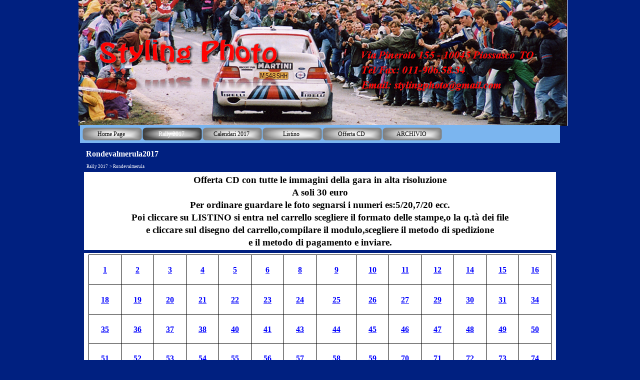

--- FILE ---
content_type: text/html
request_url: http://www.stylingphoto.com/Rally2017/Rondevalmerula/rondevalmerula2017.html
body_size: 3664
content:
<!DOCTYPE html><!-- HTML5 -->
<html prefix="og: http://ogp.me/ns#" lang="it-IT" dir="ltr">
	<head>
		<title>Rondevalmerula2017 - Stylingphoto Rally</title>
		<meta charset="utf-8" />
		<!--[if IE]><meta http-equiv="ImageToolbar" content="False" /><![endif]-->
		<meta name="author" content="Styling Photo" />
		<meta name="generator" content="Incomedia WebSite X5 Evolution 13.0.3.22 - www.websitex5.com" />
		<meta name="viewport" content="width=960" />
		
		<link rel="stylesheet" type="text/css" href="style/reset.css?13-0-3-22" media="screen,print" />
		<link rel="stylesheet" type="text/css" href="style/print.css?13-0-3-22" media="print" />
		<link rel="stylesheet" type="text/css" href="style/style.css?13-0-3-22" media="screen,print" />
		<link rel="stylesheet" type="text/css" href="style/template.css?13-0-3-22" media="screen" />
		<link rel="stylesheet" type="text/css" href="style/menu.css?13-0-3-22" media="screen" />
		<link rel="stylesheet" type="text/css" href="pcss/rondevalmerula2017.css?13-0-3-22-636219786995466567" media="screen" />
		<script type="text/javascript" src="res/jquery.js?13-0-3-22"></script>
		<script type="text/javascript" src="res/x5engine.js?13-0-3-22" data-files-version="13-0-3-22"></script>
		<script type="text/javascript">
			window.onload = function(){ checkBrowserCompatibility('Il Browser che stai utilizzando non supporta le funzionalità richieste per visualizzare questo Sito.','Il Browser che stai utilizzando potrebbe non supportare le funzionalità richieste per visualizzare questo Sito.','[1]Aggiorna il tuo browser[/1] oppure [2]procedi ugualmente[/2].','http://outdatedbrowser.com/'); };
		</script>
		
	</head>
	<body>
		<div id="imHeaderBg"></div>
		<div id="imFooterBg"></div>
		<div id="imPage">
			<div id="imHeader">
				<h1 class="imHidden">Rondevalmerula2017 - Stylingphoto Rally</h1>
				<div id="imHeaderObjects"><div id="imHeader_imObjectImage_01_wrapper" class="template-object-wrapper"><div id="imHeader_imCell_1" class="" > <div id="imHeader_imCellStyleGraphics_1"></div><div id="imHeader_imCellStyle_1" ><img id="imHeader_imObjectImage_01" src="images/FOTO-RALLY-MARTINI.jpg" title="" alt="" /></div></div></div><div id="imHeader_imObjectImage_02_wrapper" class="template-object-wrapper"><div id="imHeader_imCell_2" class="" > <div id="imHeader_imCellStyleGraphics_2"></div><div id="imHeader_imCellStyle_2" ><img id="imHeader_imObjectImage_02" src="images/E782A99737CC8D941904F3F4DC854033.png" title="" alt="" /></div></div></div><div id="imHeader_imObjectImage_03_wrapper" class="template-object-wrapper"><div id="imHeader_imCell_3" class="" > <div id="imHeader_imCellStyleGraphics_3"></div><div id="imHeader_imCellStyle_3" ><img id="imHeader_imObjectImage_03" src="images/422A623EBD1F64706505B1EEDE9E4B15.png" title="" alt="" /></div></div></div><div id="imHeader_imObjectImage_04_wrapper" class="template-object-wrapper"><div id="imHeader_imCell_4" class="" > <div id="imHeader_imCellStyleGraphics_4"></div><div id="imHeader_imCellStyle_4" ><img id="imHeader_imObjectImage_04" src="images/A974F24FA4496357D43A9B08ACACF6BF.png" title="" alt="" /></div></div></div><div id="imHeader_imObjectImage_05_wrapper" class="template-object-wrapper"><div id="imHeader_imCell_5" class="" > <div id="imHeader_imCellStyleGraphics_5"></div><div id="imHeader_imCellStyle_5" ><a href="javascript:x5engine.utils.emailTo('111221321422','mocl.aimo@gothingpylst','RICHIESTA%2520','')"><img id="imHeader_imObjectImage_05" src="images/5BEC308B2D846236B80126F7DF967061.png" title="" alt="" /></a></div></div></div></div>
			</div>
			<a class="imHidden" href="#imGoToCont" title="Salta il menu di navigazione">Vai ai contenuti</a>
			<a id="imGoToMenu"></a><p class="imHidden">Menu principale:</p>
			<div id="imMnMnContainer">
				<div id="imMnMnGraphics"></div>
				<div id="imMnMn" class="auto main-menu">
					<div class="hamburger-menu-background-container"><div class="hamburger-menu-background menu-mobile-hidden"><div class="hamburger-menu-close-button"><span>&times;</span></div></div></div>
				<ul class="auto menu-mobile-hidden">
					<li id="imMnMnNode0" class=" imPage">
						<a href="index.html">
							<span class="imMnMnFirstBg">
								<span class="imMnMnTxt"><span class="imMnMnImg"></span><span class="imMnMnTextLabel">Home Page</span></span>
							</span>
						</a>
					</li><li id="imMnMnNode3783" class="imLevel imMnMnCurrent">
				<a href="rally2017.html" onclick="return x5engine.utils.location('rally2017.html', null, false)">		<span class="imMnMnFirstBg">
							<span class="imMnMnTxt"><span class="imMnMnImg"></span><span class="imMnMnTextLabel">Rally 2017</span></span>
						</span>
				</a><ul class="auto">
					</ul></li>
				<li id="imMnMnNode3692" class=" imLevel">
				<a href="calendario-annuale.html" onclick="return x5engine.utils.location('calendario-annuale.html', null, false)">		<span class="imMnMnFirstBg">
							<span class="imMnMnTxt"><span class="imMnMnImg"></span><span class="imMnMnTextLabel">Calendari 2017</span></span>
						</span>
				</a><ul class="auto">
					</ul></li>
				<li id="imMnMnNode11" class=" imLevel">
				<a href="prodotti--.html" onclick="return x5engine.utils.location('prodotti--.html', null, false)">		<span class="imMnMnFirstBg">
							<span class="imMnMnTxt"><span class="imMnMnImg"></span><span class="imMnMnTextLabel">Listino</span></span>
						</span>
				</a><ul class="auto">
					</ul></li>
				<li id="imMnMnNode141" class=" imLevel">
				<a href="cd-30-euro.html" onclick="return x5engine.utils.location('cd-30-euro.html', null, false)">		<span class="imMnMnFirstBg">
							<span class="imMnMnTxt"><span class="imMnMnImg"></span><span class="imMnMnTextLabel">Offerta CD</span></span>
						</span>
				</a><ul class="auto">
					</ul></li>
				<li id="imMnMnNode6" class=" imLevel">
						<span class="imMnMnFirstBg">
							<span class="imMnMnLevelImg"></span><span class="imMnMnTxt"><span class="imMnMnImg"></span><span class="imMnMnTextLabel">ARCHIVIO</span></span>
						</span>
				<ul class="auto">
					<li id="imMnMnNode3403" class="imMnMnFirst imLevel">
				<a href="http://www.stylingphoto.com/NUOVO%20SITO%20RALLY%202006/ARCHIVIO/ARCHIVIO%202011/TUTTE%20LE%20FOTO%20DEL%202011/LE%20GARE.htm">		<span class="imMnMnBorder">
							<span class="imMnMnTxt"><span class="imMnMnImg"></span><span class="imMnMnTextLabel">2011</span></span>
						</span>
				</a><ul class="auto">
					</ul></li>
				<li id="imMnMnNode3404" class="imMnMnMiddle imLevel">
				<a href="http://www.stylingphoto.com/NUOVO%20SITO%20RALLY%202006/ARCHIVIO/ARCHIVIO%202012/CENTRALE.htm">		<span class="imMnMnBorder">
							<span class="imMnMnTxt"><span class="imMnMnImg"></span><span class="imMnMnTextLabel">2012</span></span>
						</span>
				</a><ul class="auto">
					</ul></li>
				<li id="imMnMnNode3405" class="imMnMnMiddle imLevel">
				<a href="http://www.stylingphoto.com/NUOVO%20SITO%20RALLY%202006/ARCHIVIO/ARCHIVIO%202013/CENTRALE.htm">		<span class="imMnMnBorder">
							<span class="imMnMnTxt"><span class="imMnMnImg"></span><span class="imMnMnTextLabel">2013</span></span>
						</span>
				</a><ul class="auto">
					</ul></li>
				<li id="imMnMnNode3406" class="imMnMnMiddle imLevel">
				<a href="http://www.stylingphoto.com/NUOVO%20SITO%20RALLY%202006/ARCHIVIO/ARCHIVIO%202014/CENTRALE.htm">		<span class="imMnMnBorder">
							<span class="imMnMnTxt"><span class="imMnMnImg"></span><span class="imMnMnTextLabel">2014</span></span>
						</span>
				</a><ul class="auto">
					</ul></li>
				<li id="imMnMnNode1351" class="imMnMnMiddle imLevel">
				<a href="2015.html" onclick="return x5engine.utils.location('2015.html', null, false)">		<span class="imMnMnBorder">
							<span class="imMnMnTxt"><span class="imMnMnImg"></span><span class="imMnMnTextLabel">2015</span></span>
						</span>
				</a><ul class="auto">
					</ul></li>
				<li id="imMnMnNode3784" class="imMnMnLast imLevel">
				<a href="http://www.stylingphoto.com/rally2016-.html">		<span class="imMnMnBorder">
							<span class="imMnMnTxt"><span class="imMnMnImg"></span><span class="imMnMnTextLabel">2016</span></span>
						</span>
				</a><ul class="auto">
					</ul></li>
				</ul></li>
				</ul>
				</div>
			</div>
			<div id="imContentContainer">
				<div id="imContentGraphics"></div>
				<div id="imContent">
					<a id="imGoToCont"></a>
				<div class="imContentDataContainer">
					<h2 id="imPgTitle">Rondevalmerula2017</h2>
					<div id="imBreadcrumb"><a href="rally2017.html" onclick="return x5engine.utils.location('rally2017.html', null, false)">Rally 2017</a> &gt; Rondevalmerula</div>
				</div>
				<div id="imGroup_1" class="imVGroup">
				<div id="imPageRow_1" class="imPageRow">
				
				<div id="imPageRowContent_1" class="imContentDataContainer">
				<div id="imCell_3" class="" > <div id="imCellStyleGraphics_3"></div><div id="imCellStyle_3" ><div id="imTextObject_3786_03">
					<div class="text-tab-content"  id="imTextObject_3786_03_tab0" style="">
						<div class="text-inner">
							<div style="text-align: center;"><span class="ff1"><b class="fs14">Offerta CD con tutte le immagini della gara in alta risoluzione</b></span></div><div style="text-align: center;"><span class="ff1"><b class="fs14">A soli 30 euro</b></span></div><div style="text-align: center;"><span class="ff1"><b class="fs14">Per ordinare guardare le foto segnarsi i numeri es:5/20,7/20 ecc.</b></span></div><div style="text-align: center;"><span class="ff1"><b class="fs14">Poi cliccare su LISTINO si entra nel carrello scegliere il formato delle stampe,o la q.tà dei file</b></span></div><div style="text-align: center;"><span class="ff1"><b class="fs14">e cliccare sul disegno del carrello,compilare il modulo,scegliere il metodo di spedizione</b></span></div><div style="text-align: center;"><span class="ff1"><b class="fs14">e il metodo di pagamento e inviare.</b></span></div>
						</div>
					</div>
				
				</div>
				</div></div></div>
				</div>
				<div id="imPageRow_2" class="imPageRow">
				
				<div id="imPageRowContent_2" class="imContentDataContainer">
				<div id="imCell_2" class="" > <div id="imCellStyleGraphics_2"></div><div id="imCellStyle_2" ><div id="imTableObject_3786_02">
					<div class="text-tab-content"  id="imTableObject_3786_02_tab0" style="">
						<div class="text-inner">
							<table data-minrequestedwidth="926" data-computedwidth="926" style="width: 926px;"><tbody><tr><td style="text-align: center; height: 51px; width: 58px;" class="imVc"><span class="fs12"><b><a href="001.html" class="imCssLink" onclick="return x5engine.utils.location('001.html', null, false)">1</a></b></span></td><td style="text-align: center; height: 51px; width: 58px;" class="imVc"><span class="fs12"><b><a href="002.html" class="imCssLink" onclick="return x5engine.utils.location('002.html', null, false)">2</a></b></span></td><td style="text-align: center; height: 51px; width: 58px;" class="imVc"><span class="fs12"><b><a href="003.html" class="imCssLink" onclick="return x5engine.utils.location('003.html', null, false)">3</a></b></span></td><td style="text-align: center; height: 51px; width: 58px;" class="imVc"><span class="fs12"><b><a href="004.html" class="imCssLink" onclick="return x5engine.utils.location('004.html', null, false)">4</a></b></span></td><td style="text-align: center; height: 51px; width: 58px;" class="imVc"><span class="fs12"><b><a href="005.html" class="imCssLink" onclick="return x5engine.utils.location('005.html', null, false)">5</a></b></span></td><td style="text-align: center; height: 51px; width: 58px;" class="imVc"><span class="fs12"><b><a href="006.html" class="imCssLink" onclick="return x5engine.utils.location('006.html', null, false)">6</a></b></span></td><td style="text-align: center; height: 51px; width: 58px;" class="imVc"><span class="fs12"><b><a href="008.html" class="imCssLink" onclick="return x5engine.utils.location('008.html', null, false)">8</a></b></span></td><td style="text-align: center; height: 51px; width: 73px;" class="imVc"><span class="fs12"><b><a href="009.html" class="imCssLink" onclick="return x5engine.utils.location('009.html', null, false)">9</a></b></span></td><td style="text-align: center; height: 51px; width: 58px;" class="imVc"><span class="fs12"><b><a href="010.html" class="imCssLink" onclick="return x5engine.utils.location('010.html', null, false)">10</a></b></span></td><td style="text-align: center; height: 51px; width: 58px;" class="imVc"><span class="fs12"><b><a href="011.html" class="imCssLink" onclick="return x5engine.utils.location('011.html', null, false)">11</a></b></span></td><td style="text-align: center; height: 51px; width: 58px;" class="imVc"><span class="fs12"><b><a href="012.html" class="imCssLink" onclick="return x5engine.utils.location('012.html', null, false)">12</a></b></span></td><td style="text-align: center; height: 51px; width: 58px;" class="imVc"><span class="fs12"><b><a href="014.html" class="imCssLink" onclick="return x5engine.utils.location('014.html', null, false)">14</a></b></span></td><td style="text-align: center; height: 51px; width: 58px;" class="imVc"><span class="fs12"><b><a href="015.html" class="imCssLink" onclick="return x5engine.utils.location('015.html', null, false)">15</a></b></span></td><td style="text-align: center; height: 51px; width: 58px;" class="imVc"><span class="fs12"><b><a href="016.html" class="imCssLink" onclick="return x5engine.utils.location('016.html', null, false)">16</a></b></span></td></tr><tr><td style="text-align: center; height: 51px; width: 58px;" class="imVc"><span class="fs12"><b><a href="018.html" class="imCssLink" onclick="return x5engine.utils.location('018.html', null, false)">18</a></b></span></td><td style="text-align: center; height: 51px; width: 58px;" class="imVc"><span class="fs12"><b><a href="019.html" class="imCssLink" onclick="return x5engine.utils.location('019.html', null, false)">19</a></b></span></td><td style="text-align: center; height: 51px; width: 58px;" class="imVc"><span class="fs12"><b><a href="020.html" class="imCssLink" onclick="return x5engine.utils.location('020.html', null, false)">20</a></b></span></td><td style="text-align: center; height: 51px; width: 58px;" class="imVc"><span class="fs12"><b><a href="021.html" class="imCssLink" onclick="return x5engine.utils.location('021.html', null, false)">21</a></b></span></td><td style="text-align: center; height: 51px; width: 58px;" class="imVc"><span class="fs12"><b><a href="022.html" class="imCssLink" onclick="return x5engine.utils.location('022.html', null, false)">22</a></b></span></td><td style="text-align: center; height: 51px; width: 58px;" class="imVc"><span class="fs12"><b><a href="023.html" class="imCssLink" onclick="return x5engine.utils.location('023.html', null, false)">23</a></b></span></td><td style="text-align: center; height: 51px; width: 58px;" class="imVc"><span class="fs12"><b><a href="024.html" class="imCssLink" onclick="return x5engine.utils.location('024.html', null, false)">24</a></b></span></td><td style="text-align: center; height: 51px; width: 73px;" class="imVc"><span class="fs12"><b><a href="025.html" class="imCssLink" onclick="return x5engine.utils.location('025.html', null, false)">25</a></b></span></td><td style="text-align: center; height: 51px; width: 58px;" class="imVc"><span class="fs12"><b><a href="026.html" class="imCssLink" onclick="return x5engine.utils.location('026.html', null, false)">26</a></b></span></td><td style="text-align: center; height: 51px; width: 58px;" class="imVc"><span class="fs12"><b><a href="027.html" class="imCssLink" onclick="return x5engine.utils.location('027.html', null, false)">27</a></b></span></td><td style="text-align: center; height: 51px; width: 58px;" class="imVc"><span class="fs12"><b><a href="029.html" class="imCssLink" onclick="return x5engine.utils.location('029.html', null, false)">29</a></b></span></td><td style="text-align: center; height: 51px; width: 58px;" class="imVc"><span class="fs12"><b><a href="030.html" class="imCssLink" onclick="return x5engine.utils.location('030.html', null, false)">30</a></b></span></td><td style="text-align: center; height: 51px; width: 58px;" class="imVc"><span class="fs12"><b><a href="031.html" class="imCssLink" onclick="return x5engine.utils.location('031.html', null, false)">31</a></b></span></td><td style="text-align: center; height: 51px; width: 58px;" class="imVc"><span class="fs12"><b><a href="034.html" class="imCssLink" onclick="return x5engine.utils.location('034.html', null, false)">34</a></b></span></td></tr><tr><td style="text-align: center; height: 49px; width: 58px;" class="imVc"><span class="fs12"><b><a href="035.html" class="imCssLink" onclick="return x5engine.utils.location('035.html', null, false)">35</a></b></span></td><td style="text-align: center; height: 49px; width: 58px;" class="imVc"><span class="fs12"><b><a href="036.html" class="imCssLink" onclick="return x5engine.utils.location('036.html', null, false)">36</a></b></span></td><td style="text-align: center; height: 49px; width: 58px;" class="imVc"><span class="fs12"><b><a href="037.html" class="imCssLink" onclick="return x5engine.utils.location('037.html', null, false)">37</a></b></span></td><td style="text-align: center; height: 49px; width: 58px;" class="imVc"><span class="fs12"><b><a href="038.html" class="imCssLink" onclick="return x5engine.utils.location('038.html', null, false)">38</a></b></span></td><td style="text-align: center; height: 49px; width: 58px;" class="imVc"><span class="fs12"><b><a href="040.html" class="imCssLink" onclick="return x5engine.utils.location('040.html', null, false)">40</a></b></span></td><td style="text-align: center; height: 49px; width: 58px;" class="imVc"><span class="fs12"><b><a href="041.html" class="imCssLink" onclick="return x5engine.utils.location('041.html', null, false)">41</a></b></span></td><td style="text-align: center; height: 49px; width: 58px;" class="imVc"><span class="fs12"><b><a href="043.html" class="imCssLink" onclick="return x5engine.utils.location('043.html', null, false)">43</a></b></span></td><td style="text-align: center; height: 49px; width: 73px;" class="imVc"><span class="fs12"><b><a href="044.html" class="imCssLink" onclick="return x5engine.utils.location('044.html', null, false)">44</a></b></span></td><td style="text-align: center; height: 49px; width: 58px;" class="imVc"><span class="fs12"><b><a href="045.html" class="imCssLink" onclick="return x5engine.utils.location('045.html', null, false)">45</a></b></span></td><td style="text-align: center; height: 49px; width: 58px;" class="imVc"><span class="fs12"><b><a href="046.html" class="imCssLink" onclick="return x5engine.utils.location('046.html', null, false)">46</a></b></span></td><td style="text-align: center; height: 49px; width: 58px;" class="imVc"><span class="fs12"><b><a href="047.html" class="imCssLink" onclick="return x5engine.utils.location('047.html', null, false)">47</a></b></span></td><td style="text-align: center; height: 49px; width: 58px;" class="imVc"><span class="fs12"><b><a href="048.html" class="imCssLink" onclick="return x5engine.utils.location('048.html', null, false)">48</a></b></span></td><td style="text-align: center; height: 49px; width: 58px;" class="imVc"><span class="fs12"><b><a href="049.html" class="imCssLink" onclick="return x5engine.utils.location('049.html', null, false)">49</a></b></span></td><td style="text-align: center; height: 49px; width: 58px;" class="imVc"><span class="fs12"><b><a href="050.html" class="imCssLink" onclick="return x5engine.utils.location('050.html', null, false)">50</a></b></span></td></tr><tr><td style="text-align: center; height: 49px; width: 58px;" class="imVc"><span class="fs12"><b><a href="051.html" class="imCssLink" onclick="return x5engine.utils.location('051.html', null, false)">51</a></b></span></td><td style="text-align: center; height: 49px; width: 58px;" class="imVc"><span class="fs12"><b><a href="052.html" class="imCssLink" onclick="return x5engine.utils.location('052.html', null, false)">52</a></b></span></td><td style="text-align: center; height: 49px; width: 58px;" class="imVc"><span class="fs12"><b><a href="053.html" class="imCssLink" onclick="return x5engine.utils.location('053.html', null, false)">53</a></b></span></td><td style="text-align: center; height: 49px; width: 58px;" class="imVc"><span class="fs12"><b><a href="054.html" class="imCssLink" onclick="return x5engine.utils.location('054.html', null, false)">54</a></b></span></td><td style="text-align: center; height: 49px; width: 58px;" class="imVc"><span class="fs12"><b><a href="055.html" class="imCssLink" onclick="return x5engine.utils.location('055.html', null, false)">55</a></b></span></td><td style="text-align: center; height: 49px; width: 58px;" class="imVc"><span class="fs12"><b><a href="056.html" class="imCssLink" onclick="return x5engine.utils.location('056.html', null, false)">56</a></b></span></td><td style="text-align: center; height: 49px; width: 58px;" class="imVc"><span class="fs12"><b><a href="057.html" class="imCssLink" onclick="return x5engine.utils.location('057.html', null, false)">57</a></b></span></td><td style="text-align: center; height: 49px; width: 73px;" class="imVc"><span class="fs12"><b><a href="058.html" class="imCssLink" onclick="return x5engine.utils.location('058.html', null, false)">58</a></b></span></td><td style="text-align: center; height: 49px; width: 58px;" class="imVc"><span class="fs12"><b><a href="059.html" class="imCssLink" onclick="return x5engine.utils.location('059.html', null, false)">59</a></b></span></td><td style="text-align: center; height: 49px; width: 58px;" class="imVc"><span class="fs12"><b><a href="070.html" class="imCssLink" onclick="return x5engine.utils.location('070.html', null, false)">70</a></b></span></td><td style="text-align: center; height: 49px; width: 58px;" class="imVc"><span class="fs12"><b><a href="071.html" class="imCssLink" onclick="return x5engine.utils.location('071.html', null, false)">71</a></b></span></td><td style="text-align: center; height: 49px; width: 58px;" class="imVc"><span class="fs12"><b><a href="072.html" class="imCssLink" onclick="return x5engine.utils.location('072.html', null, false)">72</a></b></span></td><td style="text-align: center; height: 49px; width: 58px;" class="imVc"><span class="fs12"><b><a href="073.html" class="imCssLink" onclick="return x5engine.utils.location('073.html', null, false)">73</a></b></span></td><td style="text-align: center; height: 49px; width: 58px;" class="imVc"><span class="fs12"><b><a href="074.html" class="imCssLink" onclick="return x5engine.utils.location('074.html', null, false)">74</a></b></span></td></tr><tr><td style="text-align: center; height: 49px; width: 58px;" class="imVc"><span class="fs12"><b><a href="075.html" class="imCssLink" onclick="return x5engine.utils.location('075.html', null, false)">75</a></b></span></td><td style="text-align: center; height: 49px; width: 58px;" class="imVc"><span class="fs12"><b><a href="076.html" class="imCssLink" onclick="return x5engine.utils.location('076.html', null, false)">76</a></b></span></td><td style="text-align: center; height: 49px; width: 58px;" class="imVc"><span class="fs12"><b><a href="077.html" class="imCssLink" onclick="return x5engine.utils.location('077.html', null, false)">77</a></b></span></td><td style="text-align: center; height: 49px; width: 58px;" class="imVc"><span class="fs12"><b><a href="078.html" class="imCssLink" onclick="return x5engine.utils.location('078.html', null, false)">78</a></b></span></td><td style="text-align: center; height: 49px; width: 58px;" class="imVc"><span class="fs12"><b><a href="079.html" class="imCssLink" onclick="return x5engine.utils.location('079.html', null, false)">79</a></b></span></td><td style="text-align: center; height: 49px; width: 58px;" class="imVc"><span class="fs12"><b><a href="080.html" class="imCssLink" onclick="return x5engine.utils.location('080.html', null, false)">80</a></b></span></td><td style="text-align: center; height: 49px; width: 58px;" class="imVc"><span class="fs12"><b><a href="081.html" class="imCssLink" onclick="return x5engine.utils.location('081.html', null, false)">81</a></b></span></td><td style="text-align: center; height: 49px; width: 73px;" class="imVc"><span class="fs12"><b><a href="apripista.html" class="imCssLink" onclick="return x5engine.utils.location('apripista.html', null, false)">Apripista</a></b></span></td><td style="text-align: center; height: 49px; width: 58px;" class="imVc"><br></td><td style="text-align: center; height: 49px; width: 58px;" class="imVc"><br></td><td style="text-align: center; height: 49px; width: 58px;" class="imVc"><br></td><td style="text-align: center; height: 49px; width: 58px;" class="imVc"><br></td><td style="text-align: center; height: 49px; width: 58px;" class="imVc"><br></td><td style="text-align: center; height: 49px; width: 58px;" class="imVc"><br></td></tr></tbody></table>
						</div>
					</div>
				
				</div>
				</div></div></div>
				</div>
				
				</div>
				<div id="imFooPad"></div><div id="imBtMnContainer" class="imContentDataContainer"><div id="imBtMn"><a href="index.html">Home Page</a> | <a href="rally2017.html" onclick="return x5engine.utils.location('rally2017.html', null, false)">Rally 2017</a> | <a href="calendario-annuale.html" onclick="return x5engine.utils.location('calendario-annuale.html', null, false)">Calendari 2017</a> | <a href="prodotti--.html" onclick="return x5engine.utils.location('prodotti--.html', null, false)">Listino</a> | <a href="cd-30-euro.html" onclick="return x5engine.utils.location('cd-30-euro.html', null, false)">Offerta CD</a> | <a href="2015.html">ARCHIVIO</a> | <a href="imsitemap.html">Mappa generale del sito</a></div></div>
					<div class="imClear"></div>
				</div>
			</div>
			<div id="imFooter">
				<div id="imFooterObjects"><div id="imFooter_imObjectImage_01_wrapper" class="template-object-wrapper"><div id="imFooter_imCell_1" class="" > <div id="imFooter_imCellStyleGraphics_1"></div><div id="imFooter_imCellStyle_1" ><img id="imFooter_imObjectImage_01" src="images/107DD79643E9ECEA1A2EB5EAAD879BF2.png" title="" alt="" /></div></div></div><div id="imFooter_imObjectImage_02_wrapper" class="template-object-wrapper"><div id="imFooter_imCell_2" class="" > <div id="imFooter_imCellStyleGraphics_2"></div><div id="imFooter_imCellStyle_2" ><img id="imFooter_imObjectImage_02" src="images/How-To-Copyright-Pictures.gif" title="" alt="" /></div></div></div></div>
			</div>
		</div>
		<span class="imHidden"><a href="#imGoToCont" title="Rileggi i contenuti della pagina">Torna ai contenuti</a> | <a href="#imGoToMenu" title="Naviga ancora nella pagina">Torna al menu</a></span>
		<script type="text/javascript" src="cart/x5cart.js?13-0-3-22-636219786995486561"></script>

		<noscript class="imNoScript"><div class="alert alert-red">Per poter utilizzare questo sito è necessario attivare JavaScript.</div></noscript>
	</body>
</html>


--- FILE ---
content_type: text/css
request_url: http://www.stylingphoto.com/Rally2017/Rondevalmerula/style/template.css?13-0-3-22
body_size: 2327
content:
html { position: relative; margin: 0; padding: 0; }
body { margin: 0; padding: 0; text-align: left; }
#imPage { position: relative; width: 100%; }
#imHeaderBg { position: absolute; left: 0; top: 0; width: 100%; }
#imMnMnGraphics { position: absolute; top: 0; bottom: 0; z-index: 9; }
#imContentContainer { position: relative; }
#imContent { position: relative; }
#imContentGraphics { position: absolute; top: 0; bottom: 0; }
#imFooPad { float: left; margin: 0 auto; }
#imBtMnContainer { clear: both; }
.imPageRow { position: relative; clear: both; overflow: hidden; zoom: 1; float: left; width: 100%; }
.imHGroup:after, .imUGroup:after, .imVGroup:after { content: ""; display: table; clear: both; }
#imFooterBg { position: absolute; left: 0; bottom: 0; width: 100%; }
#imFooter { position: relative; }
html { background-image: none; background-color: #002080; }
#imPage { padding-top: 0; margin-top: 15px; margin-bottom: 15px; min-width: 960px; }
#imHeaderBg { height: 165px; background-image: none; background-color: transparent; }
#imHeader { position: relative; margin-bottom: 36px; margin-left: auto; margin-right: auto; height: 235px; background-image: url('pixabay-8110a3d0e7ef22c7.jpg'); background-position: left top; background-repeat: no-repeat; background-attachment: scroll; background-color: #0040FF; }
#imHeaderObjects { position: relative; height: 235px; }
#imMnMnContainer { position: absolute; top: 235px; left: 0; right: 0; margin-left: auto; margin-right: auto; }
#imMnMn { position: relative; height: 26px; padding: 5px 5px 5px 5px; background-image: none; background-color: #7BB5EF; }
#imMnMn > ul { text-align: left; }
#imMnMn li { display: inline; }
#imMnMnGraphics { display: none; }
#imContent { min-height: 380px; padding: 5px 0 5px 0; }
#imContentGraphics { left: 0; right: 0; margin-left: auto; margin-right: auto; min-height: 380px;  background-image: none; background-color: transparent; }
#imFooterBg { height: 90px; background-image: none; background-color: transparent; }
#imFooter { margin-left: auto; margin-right: auto; height: 55px; background-image: none; background-color: #567EB6; }
#imFooterObjects { position: relative; height: 55px; }
#imFooPad { height: 380px; }
#imHeader, #imMnMnContainer, #imFooter { width: 960px; }
#imMnMn { width: 950px; }
#imContentGraphics { width: 960px; }


--- FILE ---
content_type: text/css
request_url: http://www.stylingphoto.com/Rally2017/Rondevalmerula/pcss/rondevalmerula2017.css?13-0-3-22-636219786995466567
body_size: 1677
content:
h2#imPgTitle { position: relative; float: left; }
#imBreadcrumb { position: relative; float: left; }
#imHeader_imCell_1 { display: block; position: relative; overflow: hidden; }
#imHeader_imCellStyle_1 { position: relative; box-sizing: border-box; text-align: center; z-index: 2;}
#imHeader_imCellStyleGraphics_1 { position: absolute; top: 0px; bottom: 0px; background-color: transparent; }
#imHeader_imObjectImage_01 { width: 100%; vertical-align: top; }
#imHeader_imCell_2 { display: block; position: relative; overflow: hidden; }
#imHeader_imCellStyle_2 { position: relative; box-sizing: border-box; text-align: center; z-index: 2;}
#imHeader_imCellStyleGraphics_2 { position: absolute; top: 0px; bottom: 0px; background-color: transparent; }
#imHeader_imObjectImage_02 { width: 100%; vertical-align: top; }
#imHeader_imCell_3 { display: block; position: relative; overflow: hidden; }
#imHeader_imCellStyle_3 { position: relative; box-sizing: border-box; text-align: center; z-index: 2;}
#imHeader_imCellStyleGraphics_3 { position: absolute; top: 0px; bottom: 0px; background-color: transparent; }
#imHeader_imObjectImage_03 { width: 100%; vertical-align: top; }
#imHeader_imCell_4 { display: block; position: relative; overflow: hidden; }
#imHeader_imCellStyle_4 { position: relative; box-sizing: border-box; text-align: center; z-index: 2;}
#imHeader_imCellStyleGraphics_4 { position: absolute; top: 0px; bottom: 0px; background-color: transparent; }
#imHeader_imObjectImage_04 { width: 100%; vertical-align: top; }
#imHeader_imCell_5 { display: block; position: relative; overflow: hidden; }
#imHeader_imCellStyle_5 { position: relative; box-sizing: border-box; text-align: center; z-index: 2;}
#imHeader_imCellStyleGraphics_5 { position: absolute; top: 0px; bottom: 0px; background-color: transparent; }
#imHeader_imObjectImage_05 { width: 100%; vertical-align: top; }
#imFooter_imCell_1 { display: block; position: relative; overflow: hidden; }
#imFooter_imCellStyle_1 { position: relative; box-sizing: border-box; text-align: center; z-index: 2;}
#imFooter_imCellStyleGraphics_1 { position: absolute; top: 0px; bottom: 0px; background-color: transparent; }
#imFooter_imObjectImage_01 { width: 100%; vertical-align: top; }
#imFooter_imCell_2 { display: block; position: relative; overflow: hidden; }
#imFooter_imCellStyle_2 { position: relative; box-sizing: border-box; text-align: center; z-index: 2;}
#imFooter_imCellStyleGraphics_2 { position: absolute; top: 0px; bottom: 0px; background-color: transparent; }
#imFooter_imObjectImage_02 { width: 100%; vertical-align: top; }
#imGroup_1 { float: left; }
#imCell_3 { display: block; position: relative; overflow: hidden; }
#imCellStyle_3 { position: relative; box-sizing: border-box; text-align: center; z-index: 2;}
#imCellStyleGraphics_3 { position: absolute; top: 3px; bottom: 3px; background-color: #FFFFFF; }
#imTextObject_3786_03 { font-style: normal; font-weight: normal; line-height: 20px; }
#imTextObject_3786_03_tab0 ul { list-style: disc; margin: 0 8px; padding: 0px; overflow: hidden; }
#imTextObject_3786_03_tab0 ul ul { list-style: square; padding: 0 0 0 20px; }
#imTextObject_3786_03_tab0 ul ul ul { list-style: circle; }
#imTextObject_3786_03_tab0 ul li { margin: 0 0 0 15px; padding: 0px; font-size: 9pt; line-height: 19px;}
#imTextObject_3786_03_tab0 ol { list-style: decimal; margin: 0px 15px; padding: 0px; }
#imTextObject_3786_03_tab0 ol ol { list-style: lower-alpha; padding: 0 0 0 20px; }
#imTextObject_3786_03_tab0 ol li { margin: 0 0 0 15px; padding: 0px; font-size: 9pt; line-height: 19px;}
#imTextObject_3786_03_tab0 blockquote { margin: 0 0 0 15px; padding: 0; border: none; }
#imTextObject_3786_03_tab0 table { border: none; padding: 0; border-collapse: collapse; }
#imTextObject_3786_03_tab0 table td { border: 1px solid black; word-wrap: break-word; padding: 4px 3px 4px 3px; margin: 0; vertical-align: middle; }
#imTextObject_3786_03_tab0 p { margin: 0; padding: 0; }
#imTextObject_3786_03_tab0 .inline-block { display: inline-block; }
#imTextObject_3786_03_tab0 sup { vertical-align: super; font-size: smaller; }
#imTextObject_3786_03_tab0 sub { vertical-align: sub; font-size: smaller; }
#imTextObject_3786_03_tab0 img { border: none; margin: 0; vertical-align: text-bottom;}
#imTextObject_3786_03_tab0 .fleft { float: left; vertical-align: baseline;}
#imTextObject_3786_03_tab0 .fright { float: right; vertical-align: baseline;}
#imTextObject_3786_03_tab0 img.fleft { margin-right: 15px; }
#imTextObject_3786_03_tab0 img.fright { margin-left: 15px; }
#imTextObject_3786_03_tab0 .imUl { text-decoration: underline; }
#imTextObject_3786_03_tab0 .imVt { vertical-align: top; }
#imTextObject_3786_03_tab0 .imVc { vertical-align: middle; }
#imTextObject_3786_03_tab0 .imVb { vertical-align: bottom; }
#imTextObject_3786_03_tab0 .fs14 { vertical-align: baseline; font-size: 14pt;line-height: 25px; }
#imTextObject_3786_03_tab0 .ff1 { font-family: 'Times New Roman'; }
#imTextObject_3786_03 .text-container {border-style: solid; border-color: #A9A9A9; border-width: 0 1px 1px 1px;width: 100%; box-sizing: border-box;}
#imTextObject_3786_03 .text-container {margin: 0 auto; position: relative; overflow: hidden;  background-color: #FFFFFF;  }
#imTextObject_3786_03 .text-container {height: 150px; }
#imCell_2 { display: block; position: relative; overflow: hidden; }
#imCellStyle_2 { position: relative; box-sizing: border-box; text-align: center; z-index: 2;}
#imCellStyleGraphics_2 { position: absolute; top: 3px; bottom: 3px; background-color: #FFFFFF; }
#imTableObject_3786_02 { font-style: normal; font-weight: normal; line-height: 20px; }
#imTableObject_3786_02_tab0 ul { list-style: disc; margin: 0 8px; padding: 0px; overflow: hidden; }
#imTableObject_3786_02_tab0 ul ul { list-style: square; padding: 0 0 0 20px; }
#imTableObject_3786_02_tab0 ul ul ul { list-style: circle; }
#imTableObject_3786_02_tab0 ul li { margin: 0 0 0 15px; padding: 0px; font-size: 9pt; line-height: 19px;}
#imTableObject_3786_02_tab0 ol { list-style: decimal; margin: 0px 15px; padding: 0px; }
#imTableObject_3786_02_tab0 ol ol { list-style: lower-alpha; padding: 0 0 0 20px; }
#imTableObject_3786_02_tab0 ol li { margin: 0 0 0 15px; padding: 0px; font-size: 9pt; line-height: 19px;}
#imTableObject_3786_02_tab0 blockquote { margin: 0 0 0 15px; padding: 0; border: none; }
#imTableObject_3786_02_tab0 table { border: none; padding: 0; border-collapse: collapse; }
#imTableObject_3786_02_tab0 table td { border: 1px solid black; word-wrap: break-word; padding: 4px 3px 4px 3px; margin: 0; vertical-align: middle; }
#imTableObject_3786_02_tab0 p { margin: 0; padding: 0; }
#imTableObject_3786_02_tab0 .inline-block { display: inline-block; }
#imTableObject_3786_02_tab0 sup { vertical-align: super; font-size: smaller; }
#imTableObject_3786_02_tab0 sub { vertical-align: sub; font-size: smaller; }
#imTableObject_3786_02_tab0 img { border: none; margin: 0; vertical-align: text-bottom;}
#imTableObject_3786_02_tab0 .fleft { float: left; vertical-align: baseline;}
#imTableObject_3786_02_tab0 .fright { float: right; vertical-align: baseline;}
#imTableObject_3786_02_tab0 img.fleft { margin-right: 15px; }
#imTableObject_3786_02_tab0 img.fright { margin-left: 15px; }
#imTableObject_3786_02_tab0 .imUl { text-decoration: underline; }
#imTableObject_3786_02_tab0 .imVt { vertical-align: top; }
#imTableObject_3786_02_tab0 .imVc { vertical-align: middle; }
#imTableObject_3786_02_tab0 .imVb { vertical-align: bottom; }
#imTableObject_3786_02_tab0 .fs12 { vertical-align: baseline; font-size: 12pt;line-height: 23px; }
#imTableObject_3786_02_tab0 table td { border-style: solid; border-width: 1px 1px; border-color: rgb(0, 0, 0) rgb(0, 0, 0); }
#imTableObject_3786_02 .text-container {border-style: solid; border-color: #A9A9A9; border-width: 0 1px 1px 1px;width: 100%; box-sizing: border-box;}
#imTableObject_3786_02 .text-container {margin: 0 auto; position: relative; overflow: hidden;  background-color: #FFFFFF;  }
#imTableObject_3786_02 .text-container {height: 295px; }
#imTableObject_3786_02 table { margin: 0 auto; }
.imContentDataContainer { width: 950px; margin-left: auto; margin-right: auto; padding: 0 5px 0 5px; }
#imPgTitle { width: 936px; margin-left: 6px; margin-right: 6px; }
#imBreadcrumb { width: 936px; margin-left: 6px; margin-right: 6px; }
#imGroup_1 { width: 100%; }
#imCell_3 { width: 944px; min-height: 156px;  padding-top: 3px; padding-bottom: 3px; padding-left: 3px; padding-right: 3px; }
#imCellStyle_3 { width: 944px; min-height: 156px; padding: 3px 3px 3px 3px; border-top: 0; border-bottom: 0; border-left: 0; border-right: 0; }
#imCellStyleGraphics_3 { left: 3px; right: 3px; }
#imCell_2 { width: 944px; min-height: 301px;  padding-top: 3px; padding-bottom: 3px; padding-left: 3px; padding-right: 3px; }
#imCellStyle_2 { width: 944px; min-height: 301px; padding: 3px 3px 3px 3px; border-top: 0; border-bottom: 0; border-left: 0; border-right: 0; }
#imCellStyleGraphics_2 { left: 3px; right: 3px; }

#imHeader_imObjectImage_01_wrapper { position: absolute; top: -17px; left: -3px; width: 978px; height: 255px; z-index: 1; overflow-y: hidden; }
#imHeader_imObjectImage_01_wrapper img {-webkit-clip-path: inset(0 0 0.391% 0);clip-path: inset(0 0 0.391% 0);}#imHeader_imCell_1 { width: 978px; min-height: 256px;  padding-top: 0px; padding-bottom: 0px; padding-left: 0px; padding-right: 0px; }
#imHeader_imCellStyle_1 { width: 978px; min-height: 256px; padding: 0px 0px 0px 0px; border-top: 0; border-bottom: 0; border-left: 0; border-right: 0; }
#imHeader_imCellStyleGraphics_1 { left: 0px; right: 0px; }
#imHeader_imObjectImage_02_wrapper { position: absolute; top: 55px; left: 37px; width: 367px; height: 115px; z-index: 2; overflow-y: hidden; }
#imHeader_imObjectImage_02_wrapper img {-webkit-clip-path: inset(0 0 0% 0);clip-path: inset(0 0 0% 0);}#imHeader_imCell_2 { width: 367px; min-height: 115px;  padding-top: 0px; padding-bottom: 0px; padding-left: 0px; padding-right: 0px; }
#imHeader_imCellStyle_2 { width: 367px; min-height: 115px; padding: 0px 0px 0px 0px; border-top: 0; border-bottom: 0; border-left: 0; border-right: 0; }
#imHeader_imCellStyleGraphics_2 { left: 0px; right: 0px; }
#imHeader_imObjectImage_03_wrapper { position: absolute; top: 83px; left: 561px; width: 360px; height: 33px; z-index: 3; overflow-y: hidden; }
#imHeader_imObjectImage_03_wrapper img {-webkit-clip-path: inset(0 0 0% 0);clip-path: inset(0 0 0% 0);}#imHeader_imCell_3 { width: 360px; min-height: 33px;  padding-top: 0px; padding-bottom: 0px; padding-left: 0px; padding-right: 0px; }
#imHeader_imCellStyle_3 { width: 360px; min-height: 33px; padding: 0px 0px 0px 0px; border-top: 0; border-bottom: 0; border-left: 0; border-right: 0; }
#imHeader_imCellStyleGraphics_3 { left: 0px; right: 0px; }
#imHeader_imObjectImage_04_wrapper { position: absolute; top: 113px; left: 563px; width: 222px; height: 33px; z-index: 4; overflow-y: hidden; }
#imHeader_imObjectImage_04_wrapper img {-webkit-clip-path: inset(0 0 0% 0);clip-path: inset(0 0 0% 0);}#imHeader_imCell_4 { width: 222px; min-height: 33px;  padding-top: 0px; padding-bottom: 0px; padding-left: 0px; padding-right: 0px; }
#imHeader_imCellStyle_4 { width: 222px; min-height: 33px; padding: 0px 0px 0px 0px; border-top: 0; border-bottom: 0; border-left: 0; border-right: 0; }
#imHeader_imCellStyleGraphics_4 { left: 0px; right: 0px; }
#imHeader_imObjectImage_05_wrapper { position: absolute; top: 143px; left: 563px; width: 293px; height: 33px; z-index: 5; overflow-y: hidden; }
#imHeader_imObjectImage_05_wrapper img {-webkit-clip-path: inset(0 0 0% 0);clip-path: inset(0 0 0% 0);}#imHeader_imCell_5 { width: 293px; min-height: 33px;  padding-top: 0px; padding-bottom: 0px; padding-left: 0px; padding-right: 0px; }
#imHeader_imCellStyle_5 { width: 293px; min-height: 33px; padding: 0px 0px 0px 0px; border-top: 0; border-bottom: 0; border-left: 0; border-right: 0; }
#imHeader_imCellStyleGraphics_5 { left: 0px; right: 0px; }

#imFooter_imObjectImage_01_wrapper { position: absolute; top: 14px; left: 346px; width: 244px; height: 33px; z-index: 1; overflow-y: hidden; }
#imFooter_imObjectImage_01_wrapper img {-webkit-clip-path: inset(0 0 0% 0);clip-path: inset(0 0 0% 0);}#imFooter_imCell_1 { width: 244px; min-height: 33px;  padding-top: 0px; padding-bottom: 0px; padding-left: 0px; padding-right: 0px; }
#imFooter_imCellStyle_1 { width: 244px; min-height: 33px; padding: 0px 0px 0px 0px; border-top: 0; border-bottom: 0; border-left: 0; border-right: 0; }
#imFooter_imCellStyleGraphics_1 { left: 0px; right: 0px; }
#imFooter_imObjectImage_02_wrapper { position: absolute; top: 13px; left: 313px; width: 28px; height: 31px; z-index: 2; overflow-y: hidden; }
#imFooter_imObjectImage_02_wrapper img {-webkit-clip-path: inset(0 0 -10.714% 0);clip-path: inset(0 0 -10.714% 0);}#imFooter_imCell_2 { width: 28px; min-height: 28px;  padding-top: 0px; padding-bottom: 0px; padding-left: 0px; padding-right: 0px; }
#imFooter_imCellStyle_2 { width: 28px; min-height: 28px; padding: 0px 0px 0px 0px; border-top: 0; border-bottom: 0; border-left: 0; border-right: 0; }
#imFooter_imCellStyleGraphics_2 { left: 0px; right: 0px; }



--- FILE ---
content_type: application/javascript
request_url: http://www.stylingphoto.com/Rally2017/Rondevalmerula/cart/x5cart.js?13-0-3-22-636219786995486561
body_size: 5409
content:
var x5CartData = {
	// General Cart Settings
	'settings': {
		'indexpage': 'cart/index.html',
		'continue_shopping_page': 'http://www.stylingphoto.com/Rally2017/Rondevalmerula/index.html',
		'vat': 0,
		'vattype': 'none', // included|excluded|none
		'currency': '€',
		'currency_id': 'EUR',
		'showShipmentFields': true,
		'cartCookie': 'x5CartProducts9w51z0uq40x1580m',
		'formCookie': 'x5CartForm9w51z0uq40x1580m',
		'currency_format': '#.###,@@[C]',
		'currency_format_zeroas': '0',
		'order_no_format': '[yy][mm][dd]-[A-Z][A-Z][0-9][0-9]',
		'formAutocomplete': true,
		'formValidation': 'tip',
		'remove_from_cart_icon': 'cart/images/cart-remove.png',
		'add_to_cart_icon': 'cart/images/cart-add.png',
		'minimumAmount': 0,
		'currencies': [{ "value": "ALL", "text": "Albania, Leke, Lek" }, { "value": "USD", "text": "United States of America, Dollars, $" }, { "value": "AFN", "text": "Afghanistan, Afghanis, ؋" }, { "value": "ARS", "text": "Argentina, Pesos, $" }, { "value": "AUD", "text": "Australia, Dollars, $" }, { "value": "BGN", "text": "Bulgarian, Lev, лв" }, { "value": "BRL", "text": "Brazil, Reais, R$" }, { "value": "GBP", "text": "United Kingdom, Pounds, £" }, { "value": "BND", "text": "Brunei Darussalam, Dollars, $" }, { "value": "CAD", "text": "Canada, Dollars, $" }, { "value": "CNY", "text": "China, Yuan Renminbi, ¥" }, { "value": "HRK", "text": "Croatia, Kuna, ₡" }, { "value": "CZK", "text": "Czech Republic, Koruny, Kč" }, { "value": "DKK", "text": "Denmark, Kroner, kr" }, { "value": "EGP", "text": "Egypt, Pounds, £" }, { "value": "EUR", "text": "Euro, €" }, { "value": "GTQ", "text": "Guatemala, Quetzales, Q" }, { "value": "HKD", "text": "Hong Kong, Dollars, $" }, { "value": "HUF", "text": "Hungary, Forint, Ft" }, { "value": "ISK", "text": "Iceland, Kronur, kr" }, { "value": "INR", "text": "India, Rupees, Rs" }, { "value": "IDR", "text": "Indonesia, Rupiahs, Rp" }, { "value": "IRR", "text": "Iran, Rials, ﷼" }, { "value": "ILS", "text": "Israel, New Shekels, ₪" }, { "value": "JPY", "text": "Japan, Yen, ¥" }, { "value": "KZT", "text": "Kazakhstan, Tenge, тг" }, { "value": "KPW", "text": "Korea (North), Won, ₩" }, { "value": "KRW", "text": "Korea (South), Won, ₩" }, { "value": "LVL", "text": "Latvia, Lati, Ls" }, { "value": "LTL", "text": "Lithuania, Litai, Lt" }, { "value": "MYR", "text": "Malaysia, Ringgits, RM" }, { "value": "MXN", "text": "Mexico, Pesos, $" }, { "value": "NZD", "text": "New Zealand, Dollars, $" }, { "value": "NOK", "text": "Norway, Kroner, kr" }, { "value": "OMR", "text": "Oman, Rials, ﷼" }, { "value": "PLN", "text": "Poland, Zlotych, zł" }, { "value": "QAR", "text": "Qatar, Rials, ﷼" }, { "value": "RON", "text": "Romania, New Lei, lei" }, { "value": "RUB", "text": "Russia, Rubles, руб" }, { "value": "SAR", "text": "Saudi Arabia, Riyals, ﷼" }, { "value": "RSD", "text": "Serbia, Dinars, Дин." }, { "value": "SGD", "text": "Singapore, Dollars, $" }, { "value": "ZAR", "text": "South Africa, Rand, R" }, { "value": "SEK", "text": "Sweden, Kronor, kr" }, { "value": "CHF", "text": "Switzerland, Francs, CHF" }, { "value": "TWD", "text": "Taiwan, New Dollars, NT$" }, { "value": "THB", "text": "Thailand, Baht, ฿" }, { "value": "TTD", "text": "Trinidad and Tobago, Dollars, TT$" }, { "value": "TRY", "text": "Turkey, Lira, ₺" }, { "value": "UAH", "text": "Ukraine, Hryvnia, ₴" }]
	},

	// Cart Products
	'products': {
		'xb7rd1t2': {
			'id': 'xb7rd1t2',
			'id_user': '20x30',
			'name': '20x30',
			'category': '7tj54nir',
			'description': 'Foto 20x30 cm',
			'price': 6,
			'staticAvailValue': 'unknown',
			'images': [],
			'vattype': 'none', // included|excluded|none
			'vat': 0,
			'weight': 0
		},
		't661zkgj': {
			'id': 't661zkgj',
			'id_user': '24x36',
			'name': '24x36',
			'category': '7tj54nir',
			'description': 'Foto 245x36 cm',
			'price': 8,
			'staticAvailValue': 'unknown',
			'images': [],
			'vattype': 'none', // included|excluded|none
			'vat': 0,
			'weight': 0
		},
		'q02761l8': {
			'id': 'q02761l8',
			'id_user': '30x45',
			'name': '30x45',
			'category': '7tj54nir',
			'description': 'Foto 30x45 cm',
			'price': 15,
			'staticAvailValue': 'unknown',
			'images': [],
			'vattype': 'none', // included|excluded|none
			'vat': 0,
			'weight': 0
		},
		'aj36p25o': {
			'id': 'aj36p25o',
			'id_user': '40x60',
			'name': '40x60',
			'category': '7tj54nir',
			'description': 'Foto 40x60 cm',
			'price': 25,
			'staticAvailValue': 'unknown',
			'images': [],
			'vattype': 'none', // included|excluded|none
			'vat': 0,
			'weight': 0
		},
		'cf227s72': {
			'id': 'cf227s72',
			'id_user': '50x75',
			'name': '50x75',
			'category': '7tj54nir',
			'description': 'Foto 50x75 cm',
			'price': 30,
			'staticAvailValue': 'unknown',
			'images': [],
			'vattype': 'none', // included|excluded|none
			'vat': 0,
			'weight': 0
		},
		'xmvj2207': {
			'id': 'xmvj2207',
			'id_user': '70x100',
			'name': '70x100',
			'category': '7tj54nir',
			'description': 'Foto 70x100 cm',
			'price': 50,
			'staticAvailValue': 'unknown',
			'images': [],
			'vattype': 'none', // included|excluded|none
			'vat': 0,
			'weight': 0
		},
		'r9j167ji': {
			'id': 'r9j167ji',
			'id_user': 'Pannello 30x45',
			'name': 'Pannello 30x45',
			'category': '7tj54nir',
			'description': 'Pannello in alluminio 30x45',
			'price': 30,
			'staticAvailValue': 'unknown',
			'images': [],
			'vattype': 'none', // included|excluded|none
			'vat': 0,
			'weight': 0
		},
		'705y8zt5': {
			'id': '705y8zt5',
			'id_user': 'Pannello 50x75',
			'name': 'Pannello 50x75',
			'category': '7tj54nir',
			'description': 'Pannello in alluminio 50x75',
			'price': 50,
			'staticAvailValue': 'unknown',
			'images': [],
			'vattype': 'none', // included|excluded|none
			'vat': 0,
			'weight': 0
		},
		'8ms3f233': {
			'id': '8ms3f233',
			'id_user': 'File alta risoluzione ',
			'name': 'File alta risoluzione ',
			'category': '7tj54nir',
			'description': 'Fie alta risoluzione stampa fino al 70x100 cm',
			'options': {
				'0l3o2150': {
					'name': 'File alta risoluzione singolo',
					'weightvar': 0,
					'pricevar': 10
				},
				'4640t8ik': {
					'name': 'Da 2 a 4 cad.',
					'weightvar': 0,
					'pricevar': 7.5
				},
				'cb40r3r3': {
					'name': 'Oltre 5 file cad.',
					'weightvar': 0,
					'pricevar': 5
				}
			},
			'price': 0,
			'staticAvailValue': 'unknown',
			'images': [],
			'vattype': 'none', // included|excluded|none
			'vat': 0,
			'weight': 0
		},
		'0671736o': {
			'id': '0671736o',
			'id_user': 'file web 10 immagini',
			'name': 'file web 10 immagini',
			'category': '7tj54nir',
			'description': 'File web 10 immagini anche di gare diverse<br />ogni immagine oltre le 10 € 2,00 cad.',
			'price': 30,
			'staticAvailValue': 'unknown',
			'images': [],
			'vattype': 'none', // included|excluded|none
			'vat': 0,
			'weight': 0
		},
		'qlc98e94': {
			'id': 'qlc98e94',
			'id_user': 'CD',
			'name': 'CD',
			'category': '7tj54nir',
			'description': 'CD con tutte le immagini in alta risoluzione',
			'price': 30,
			'staticAvailValue': 'unknown',
			'images': [],
			'vattype': 'none', // included|excluded|none
			'vat': 0,
			'weight': 0
		},
		'2e85ee1x': {
			'id': '2e85ee1x',
			'id_user': 'File web',
			'name': 'File web',
			'category': '7tj54nir',
			'description': 'File web singolo stampa max 20x30 cm',
			'options': {
				'264o7ifg': {
					'name': 'File web singolo',
					'weightvar': 0,
					'pricevar': 5
				},
				'6v6cgaa6': {
					'name': 'Da 2 - 4 cad.',
					'weightvar': 0,
					'pricevar': 4
				},
				'3g5cdni6': {
					'name': 'Oltre 5 file cad.',
					'weightvar': 0,
					'pricevar': 3
				}
			},
			'price': 0,
			'staticAvailValue': 'unknown',
			'images': [],
			'vattype': 'none', // included|excluded|none
			'vat': 0,
			'weight': 0
		},
		'3d734x1g': {
			'id': '3d734x1g',
			'id_user': 'Calendari 2017 annuale',
			'name': 'Calendari 2017 annuale',
			'category': '7tj54nir',
			'description': 'Calendaro annuale pagina unica',
			'options': {
				's3qy9136': {
					'name': '1 calendario',
					'weightvar': 0,
					'pricevar': 12
				},
				'1pt448da': {
					'name': 'da 2 a 6 cad.',
					'weightvar': 0,
					'pricevar': 8
				},
				'uztn33la': {
					'name': 'da 7 a 20 cad.',
					'weightvar': 0,
					'pricevar': 5
				},
				'447n2wu0': {
					'name': 'da 21 a 49 cad',
					'weightvar': 0,
					'pricevar': 4
				},
				'ide7a4no': {
					'name': 'Pacchetto 50 calendari ',
					'weightvar': 0,
					'pricevar': 120
				},
				'lspjriz7': {
					'name': 'Pacchetto 100 calendari',
					'weightvar': 0,
					'pricevar': 180
				}
			},
			'price': 0,
			'staticAvailValue': 'unknown',
			'images': [],
			'vattype': 'none', // included|excluded|none
			'vat': 0,
			'weight': 0
		},
		'ofgtt02k': {
			'id': 'ofgtt02k',
			'id_user': 'Calendari 2017 mensile',
			'name': 'Calendari 2017 mensile',
			'category': '7tj54nir',
			'description': 'Calendario mensile 12 pagine + copertina',
			'options': {
				'4bji7a45': {
					'name': '1 calendario',
					'weightvar': 0,
					'pricevar': 18
				},
				'82m8isfy': {
					'name': 'da 2 a 6 cad',
					'weightvar': 0,
					'pricevar': 12
				},
				'nrmxffoy': {
					'name': 'da 7 a 20 cad',
					'weightvar': 0,
					'pricevar': 8.5
				},
				'2c4xd7w9': {
					'name': 'da 21 a 49 cad',
					'weightvar': 0,
					'pricevar': 6
				},
				'8844gvgg': {
					'name': 'Pacchetto 50 calendari',
					'weightvar': 0,
					'pricevar': 240
				},
				'bm85d0qy': {
					'name': 'Pacchetto 100 calendari',
					'weightvar': 0,
					'pricevar': 380
				}
			},
			'price': 0,
			'staticAvailValue': 'unknown',
			'images': [],
			'vattype': 'none', // included|excluded|none
			'vat': 0,
			'weight': 0
		},
		'w6c3hie8': {
			'id': 'w6c3hie8',
			'id_user': 'Calendari 2017 mensile da tavolo',
			'name': 'Calendari 2017 mensile da tavolo',
			'category': '7tj54nir',
			'description': 'Calendario 12pagine+copertina da tavolo 13x19',
			'options': {
				'2zp26zys': {
					'name': 'da 1 a 3 cad.',
					'weightvar': 0,
					'pricevar': 8
				},
				'5i753942': {
					'name': 'da 4 a 9 cad.',
					'weightvar': 0,
					'pricevar': 7
				},
				'uwg57007': {
					'name': 'da 10 a 50 cad.',
					'weightvar': 0,
					'pricevar': 5
				},
				'9b9j24ji': {
					'name': 'Oltrte 50 cad.3,80',
					'weightvar': 0,
					'pricevar': 0
				}
			},
			'price': 0,
			'staticAvailValue': 'unknown',
			'images': [],
			'vattype': 'none', // included|excluded|none
			'vat': 0,
			'weight': 0
		}
	},

	// Shipping Data
	'shippings': {
		'j48dn4la': {
			'id': 'j48dn4la',
			'name': 'Posta',
			'description': 'La merce verrà consegnata in 3-5 giorni lavorativi.',
			'vat': 0,
			'type': 'FIXED',
			'price': 0,
			'email': 'Spedizione tramite Posta.<br />La merce verrà consegnata in 3-5 giorni lavorativi.'
		},
		'b6gxwwnw': {
			'id': 'b6gxwwnw',
			'name': 'Email',
			'description': 'Spedizione per file tramite posta elettronica',
			'image': 'cart/images/ship_1.png',
			'vat': 0,
			'type': 'FIXED',
			'price': 0,
			'email': 'La ringraziamo per il suo ordine cordiali saluti Lo Staff'
		}
	},

	// Payment Data
	'payments': {
		'8q9z9sp1': {
			'id': '8q9z9sp1',
			'name': 'Pay Pal',
			'description': 'Pagamento anticipato tramite Pay Pal spedizione gratuita per un ordine minimo di 30 euro',
			'email': '',
			'image': 'cart/images/pay_5.png',
			'html': '<a target="_blank" href="https://www.paypal.com/cgi-bin/webscr?cmd=_xclick&address_override=1&bn=IT_ICM-WPS&business=stylingphoto%40gmail.com&item_name=Numero%20ordine [UESCAPE_ORDER_NO]&item_number=[UESCAPE_ORDER_NO]&amount=[UESCAPE_PRICE, 1, ###.@@]&currency_code=EUR&button_subtype=services&no_note=0&charset=UTF%2d8&first_name=[UESCAPE_NAME]&last_name=[UESCAPE_LASTNAME]&address1=[UESCAPE_ADDRESS1]&address2=[UESCAPE_ADDRESS2]&city=[UESCAPE_CITY]&state=[UESCAPE_STATEREGION]&country=[UESCAPE_COUNTRY]&zip=[UESCAPE_ZIPPOSTALCODE]&email=[UESCAPE_EMAIL]&no_shipping=1&return=http%3A%2F%2Fwww.stylingphoto.com%2FRally2017%2FRondevalmerula%2Findex.html&cancel_return=http%3A%2F%2Fwww.stylingphoto.com%2FRally2017%2FRondevalmerula%2Findex.html"><img src="https://www.paypal.com/it_IT/i/btn/btn_buynowCC_LG.gif" border="0" name="submit" alt="PayPal - The safer, easier way to pay online!"></a><img alt="" border="0" src="https://www.paypal.com/it_IT/i/scr/pixel.gif" width="1" height="1">',
			'emailHtml': '<a target="_blank" href="https://www.paypal.com/cgi-bin/webscr?cmd=_xclick&address_override=1&bn=IT_ICM-WPS&business=stylingphoto%40gmail.com&item_name=Numero%20ordine [UESCAPE_ORDER_NO]&item_number=[UESCAPE_ORDER_NO]&amount=[UESCAPE_PRICE, 1, ###.@@]&currency_code=EUR&button_subtype=services&no_note=0&charset=UTF%2d8&first_name=[UESCAPE_NAME]&last_name=[UESCAPE_LASTNAME]&address1=[UESCAPE_ADDRESS1]&address2=[UESCAPE_ADDRESS2]&city=[UESCAPE_CITY]&state=[UESCAPE_STATEREGION]&country=[UESCAPE_COUNTRY]&zip=[UESCAPE_ZIPPOSTALCODE]&email=[UESCAPE_EMAIL]&no_shipping=1&return=http%3A%2F%2Fwww.stylingphoto.com%2FRally2017%2FRondevalmerula%2Findex.html&cancel_return=http%3A%2F%2Fwww.stylingphoto.com%2FRally2017%2FRondevalmerula%2Findex.html"><img src="https://www.paypal.com/it_IT/i/btn/btn_buynowCC_LG.gif" border="0" name="submit" alt="PayPal - The safer, easier way to pay online!"></a><img alt="" border="0" src="https://www.paypal.com/it_IT/i/scr/pixel.gif" width="1" height="1">',
			'vattype': 'none', // included|excluded|none
			'vat': 0,
			'pricetype': 'fixed',
			'price': 6
		},
		'ok2h34bf': {
			'id': 'ok2h34bf',
			'name': 'Pay Pal',
			'description': 'Pagamento anticipato tramite Pay Pal spedizione gratuita per importi pari o superiori a 30 euro',
			'email': 'Grazie per averci scelto le invieremo alla sua mail copia della ricevuta del pagamento cordiali saluti',
			'image': 'cart/images/pay_5_3c555bu3.png',
			'html': '<a target="_blank" href="https://www.paypal.com/cgi-bin/webscr?cmd=_xclick&address_override=1&bn=IT_ICM-WPS&business=stylingphoto%40gmail.com&item_name=Numero%20ordine [UESCAPE_ORDER_NO]&item_number=[UESCAPE_ORDER_NO]&amount=[UESCAPE_PRICE, 1, ###.@@]&currency_code=EUR&button_subtype=services&no_note=0&charset=UTF%2d8&first_name=[UESCAPE_NAME]&last_name=[UESCAPE_LASTNAME]&address1=[UESCAPE_ADDRESS1]&address2=[UESCAPE_ADDRESS2]&city=[UESCAPE_CITY]&state=[UESCAPE_STATEREGION]&country=[UESCAPE_COUNTRY]&zip=[UESCAPE_ZIPPOSTALCODE]&email=[UESCAPE_EMAIL]&no_shipping=1&return=http%3A%2F%2Fwww.stylingphoto.com%2FRally2017%2FRondevalmerula%2Findex.html&cancel_return=http%3A%2F%2Fwww.stylingphoto.com%2FRally2017%2FRondevalmerula%2Findex.html"><img src="https://www.paypal.com/it_IT/i/btn/btn_buynowCC_LG.gif" border="0" name="submit" alt="PayPal - The safer, easier way to pay online!"></a><img alt="" border="0" src="https://www.paypal.com/it_IT/i/scr/pixel.gif" width="1" height="1">',
			'emailHtml': '<a target="_blank" href="https://www.paypal.com/cgi-bin/webscr?cmd=_xclick&address_override=1&bn=IT_ICM-WPS&business=stylingphoto%40gmail.com&item_name=Numero%20ordine [UESCAPE_ORDER_NO]&item_number=[UESCAPE_ORDER_NO]&amount=[UESCAPE_PRICE, 1, ###.@@]&currency_code=EUR&button_subtype=services&no_note=0&charset=UTF%2d8&first_name=[UESCAPE_NAME]&last_name=[UESCAPE_LASTNAME]&address1=[UESCAPE_ADDRESS1]&address2=[UESCAPE_ADDRESS2]&city=[UESCAPE_CITY]&state=[UESCAPE_STATEREGION]&country=[UESCAPE_COUNTRY]&zip=[UESCAPE_ZIPPOSTALCODE]&email=[UESCAPE_EMAIL]&no_shipping=1&return=http%3A%2F%2Fwww.stylingphoto.com%2FRally2017%2FRondevalmerula%2Findex.html&cancel_return=http%3A%2F%2Fwww.stylingphoto.com%2FRally2017%2FRondevalmerula%2Findex.html"><img src="https://www.paypal.com/it_IT/i/btn/btn_buynowCC_LG.gif" border="0" name="submit" alt="PayPal - The safer, easier way to pay online!"></a><img alt="" border="0" src="https://www.paypal.com/it_IT/i/scr/pixel.gif" width="1" height="1">',
			'vattype': 'none', // included|excluded|none
			'vat': 0,
			'pricetype': 'fixed',
			'price': 0
		},
		'65w50om5': {
			'id': '65w50om5',
			'name': 'Bonifico bancario',
			'description': 'Pagamento anticipato tramite bonifico spedizione gratuita per ordini pari o superiori a 30 euro',
			'email': 'Nel ringraziarla per il suo ordine le comunico i dati per effettuare il bonifico<br />IBAN IT30 Z076 0101 0000 0009 4078 284<br />Intestato a Garofalo Alessandro',
			'image': 'cart/images/pay_1.png',
			'vattype': 'none', // included|excluded|none
			'vat': 0,
			'pricetype': 'fixed',
			'price': 0
		},
		'2w48q0y4': {
			'id': '2w48q0y4',
			'name': 'Poste Pay',
			'description': 'Pagamento tramite ricarica Poste Pay spedizione gratuita per ordini pari o superiori a 30 euro',
			'email': 'Nel ringraziarla per il suo ordine le comunico i dati Poste Pay<br />Carta n 4023600913788198<br />Intestata a Garofalo Alessandro<br />Codice fisc. GRFLSN64E18L219L',
			'image': 'cart/images/pay_4.png',
			'vattype': 'none', // included|excluded|none
			'vat': 0,
			'pricetype': 'fixed',
			'price': 0
		},
		'9352bc50': {
			'id': '9352bc50',
			'name': 'Contrassegno',
			'description': 'Pagamento al ricevimento della merce',
			'email': 'Grazie per il suo ordine le auguriamo una buona giornata lo staff',
			'image': 'cart/images/pay_2.png',
			'vattype': 'none', // included|excluded|none
			'vat': 0,
			'pricetype': 'fixed',
			'price': 9
		},
		'ipb6fn9a': {
			'id': 'ipb6fn9a',
			'name': 'Contrassegno pacchi',
			'description': 'Pagamento alla consegna della merce',
			'email': 'La ringraziamo per il suo ordine e le auguriamo una buona giornata Lo Staff',
			'image': 'cart/images/pay_2.png',
			'vattype': 'none', // included|excluded|none
			'vat': 0,
			'pricetype': 'fixed',
			'price': 15
		},
		'9f740pbd': {
			'id': '9f740pbd',
			'name': 'Bonifico bancario',
			'description': 'Pagamento anticipato tramite bonifico spedizione gratuita per un ordine minimo di 30 euro',
			'email': 'Nel ringraziarla per il suo ordine le trasmetto le coordinate per il pagamento<br />IBAN: IT30 Z076 0101 0000 0009 4078 284 <br />Intestato a Garofalo Alessandro',
			'image': 'cart/images/pay_2.png',
			'vattype': 'none', // included|excluded|none
			'vat': 0,
			'pricetype': 'fixed',
			'price': 6
		},
		'12zngli9': {
			'id': '12zngli9',
			'name': 'Poste Pay',
			'description': 'Pagamento anticipato tramite ricarica Poste Pay spedizione gratuita per un ordine minimo di 30 euro',
			'email': 'Nel ringraziarla per il suo ordine ecco gli estremi per eseguire la ricarica<br />Carta n 4023600913788198<br />Intestatario Garofalo Alessandro<br />CF. GRFLSN64E18L219L',
			'image': 'cart/images/pay_4.png',
			'vattype': 'none', // included|excluded|none
			'vat': 0,
			'pricetype': 'fixed',
			'price': 6
		}
	},

	// User's data form and agreement text
	'form': {
		'agreement': 'La spedizione sarà eseguita a pagamento accertato, per chi sceglie il contrassegno il pagamento è al ricevimento del prodotto scelto. ',
		'acceptAgreement': true,
		'fields': [
			{
				'id': 'Name',
				'uuid': 'Name',
				'name': 'Nome',
				'value': '',
				'type': 'Text',
				'mandatory': true,
				'filter': 'mandatory',
				'shipping': true,
				'custom': false,
				'isVisible': function (prefix) { return true;}
			},
			{
				'id': 'LastName',
				'uuid': 'LastName',
				'name': 'Cognome',
				'value': '',
				'type': 'Text',
				'mandatory': true,
				'filter': 'mandatory',
				'shipping': true,
				'custom': false,
				'isVisible': function (prefix) { return true;}
			},
			{
				'id': 'Address1',
				'uuid': 'Address1',
				'name': 'Indirizzo e numero civico',
				'value': '',
				'type': 'Text',
				'mandatory': true,
				'filter': 'mandatory',
				'shipping': true,
				'custom': false,
				'isVisible': function (prefix) { return true;}
			},
			{
				'id': 'ZipPostalCode',
				'uuid': 'ZipPostalCode',
				'name': 'CAP',
				'value': '',
				'type': 'Text',
				'mandatory': true,
				'filter': 'mandatory',
				'shipping': true,
				'custom': false,
				'isVisible': function (prefix) { return true;}
			},
			{
				'id': 'City',
				'uuid': 'City',
				'name': 'Città',
				'value': '',
				'type': 'Text',
				'mandatory': true,
				'filter': 'mandatory',
				'shipping': true,
				'custom': false,
				'isVisible': function (prefix) { return true;}
			},
			{
				'id': 'StateRegion',
				'uuid': 'StateRegion',
				'name': 'Provincia',
				'value': '',
				'type': 'Text',
				'mandatory': true,
				'filter': 'mandatory',
				'shipping': true,
				'custom': false,
				'isVisible': function (prefix) { return $('#' + prefix + 'Country').val() != 'us' && $('#' + prefix + 'Country').val() != 'br' && $('#' + prefix + 'Country').val() != 'US' && $('#' + prefix + 'Country').val() != 'BR';}
			}			,{
				'id': 'StateRegion',
				'uuid': 'StateRegion-us',
				'name': 'Provincia',
				'value': [{"value": "AL","text": "Alabama"},{"value": "AK","text": "Alaska"},{"value": "AZ","text": "Arizona"},{"value": "AR","text": "Arkansas"},{"value": "CA","text": "California"},{"value": "CO","text": "Colorado"},{"value": "CT","text": "Connecticut"},{"value": "DE","text": "Delaware"},{"value": "DC","text": "District of Columbia"},{"value": "FL","text": "Florida"},{"value": "GA","text": "Georgia"},{"value": "HI","text": "Hawaii"},{"value": "ID","text": "Idaho"},{"value": "IL","text": "Illinois"},{"value": "IN","text": "Indiana"},{"value": "IA","text": "Iowa"},{"value": "KS","text": "Kansas"},{"value": "KY","text": "Kentucky"},{"value": "LA","text": "Louisiana"},{"value": "ME","text": "Maine"},{"value": "MD","text": "Maryland"},{"value": "MA","text": "Massachusetts"},{"value": "MI","text": "Michigan"},{"value": "MN","text": "Minnesota"},{"value": "MS","text": "Mississippi"},{"value": "MO","text": "Missouri"},{"value": "MT","text": "Montana"},{"value": "NE","text": "Nebraska"},{"value": "NV","text": "Nevada"},{"value": "NH","text": "New Hampshire"},{"value": "NJ","text": "New Jersey"},{"value": "NM","text": "New Mexico"},{"value": "NY","text": "New York"},{"value": "NC","text": "North Carolina"},{"value": "ND","text": "North Dakota"},{"value": "OH","text": "Ohio"},{"value": "OK","text": "Oklahoma"},{"value": "OR","text": "Oregon"},{"value": "PA","text": "Pennsylvania"},{"value": "RI","text": "Rhode Island"},{"value": "SC","text": "South Carolina"},{"value": "SD","text": "South Dakota"},{"value": "TN","text": "Tennessee"},{"value": "TX","text": "Texas"},{"value": "UT","text": "Utah"},{"value": "VT","text": "Vermont"},{"value": "VA","text": "Virginia"},{"value": "WA","text": "Washington"},{"value": "WV","text": "West Virginia"},{"value": "WI","text": "Wisconsin"},{"value": "WY","text": "Wyoming"}],
				'type': 'DropDownList',
				'mandatory': true,
				'filter': 'mandatory',
				'shipping': true,
				'custom': false,
				'isVisible': function (prefix) { return $('#' + prefix + 'Country').val() == 'US' || $('#' + prefix + 'Country').val() == 'us'; }
			},			{
				'id': 'StateRegion',
				'uuid': 'StateRegion-br',
				'name': 'Provincia',
				'value': [{"value": "AC","text": "Acre"},{"value": "AL","text": "Alagoas"},{"value": "AP","text": "Amapá"},{"value": "AM","text": "Amazonas"},{"value": "BA","text": "Bahia"},{"value": "CE","text": "Ceará"},{"value": "DF","text": "Distrito Federal"},{"value": "ES","text": "Espírito Santo"},{"value": "GO","text": "Goiás"},{"value": "MA","text": "Maranhão"},{"value": "MT","text": "Mato Grasso"},{"value": "MS","text": "Mato Grosso do Sul"},{"value": "MG","text": "Minas Gerais"},{"value": "PR","text": "Paraná"},{"value": "PB","text": "Paraíba"},{"value": "PA","text": "Pará"},{"value": "PE","text": "Pernambuco"},{"value": "PI","text": "Piauí"},{"value": "RN","text": "Rio Grande do Norte"},{"value": "RS","text": "Rio Grande do Sul"},{"value": "RJ","text": "Rio de Janeiro"},{"value": "RO","text": "Rondônia"},{"value": "RR","text": "Roraima"},{"value": "SC","text": "Santa Catarina"},{"value": "SE","text": "Sergipe"},{"value": "SP","text": "São Paulo"},{"value": "TO","text": "Tocantins"}],
				'type': 'DropDownList',
				'mandatory': true,
				'filter': 'mandatory',
				'shipping': true,
				'custom': false,
				'isVisible': function (prefix) { return $('#' + prefix + 'Country').val() == 'BR' || $('#' + prefix + 'Country').val() == 'br'; }
			},
			{
				'id': 'Phone',
				'uuid': 'Phone',
				'name': 'Telefono',
				'value': '',
				'type': 'Text',
				'mandatory': true,
				'filter': 'mandatory valGenTelephone',
				'shipping': true,
				'custom': false,
				'isVisible': function (prefix) { return true;}
			},
			{
				'id': 'VAT',
				'uuid': 'VAT',
				'name': 'Partiva IVA',
				'value': '',
				'type': 'Text',
				'mandatory': true,
				'filter': 'mandatory valVAT[IT]',
				'shipping': false,
				'custom': false,
				'isVisible': function (prefix) { return true;}
			},
			{
				'id': 'Email',
				'uuid': 'Email',
				'name': 'Indirizzo di posta elettronica',
				'value': '',
				'type': 'Text',
				'mandatory': true,
				'filter': 'mandatory valEmail',
				'shipping': false,
				'custom': false,
				'isVisible': function (prefix) { return true;}
			},
			{
				'id': 'z1g90xn3',
				'uuid': 'z1g90xn3',
				'name': 'Denominazione Rally',
				'value': '',
				'type': 'Text',
				'mandatory': true,
				'filter': 'mandatory',
				'shipping': false,
				'custom': true,
				'isVisible': function (prefix) { return true;}
			},
			{
				'id': '3c4kj144',
				'uuid': '3c4kj144',
				'name': 'N° di gara',
				'value': '',
				'type': 'Text',
				'mandatory': true,
				'filter': 'mandatory',
				'shipping': false,
				'custom': true,
				'isVisible': function (prefix) { return true;}
			},
			{
				'id': 'iksa7tjt',
				'uuid': 'iksa7tjt',
				'name': 'N° progressivo immagini scelte',
				'value': '',
				'type': 'Text',
				'mandatory': true,
				'filter': 'mandatory',
				'shipping': false,
				'custom': true,
				'isVisible': function (prefix) { return true;}
			}
		]
	}
};
x5engine.boot.push('x5engine.cart.manager = new x5engine.cart.ecommerce(x5CartData)');

// End of file x5cart.js